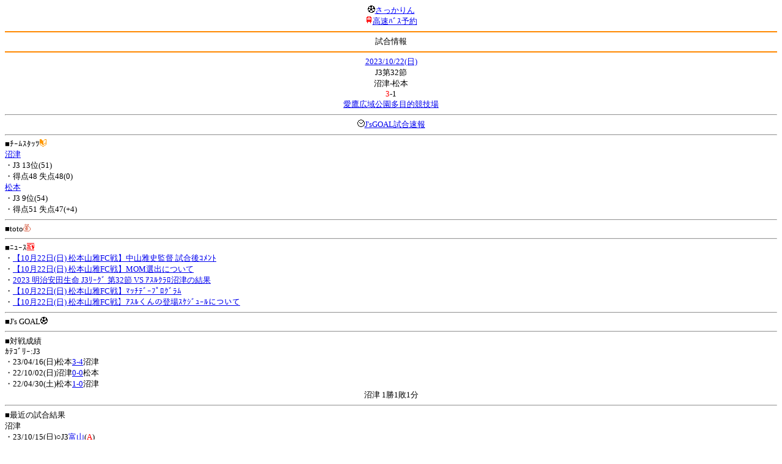

--- FILE ---
content_type: text/html; charset=Shift_JIS
request_url: http://soccer.phew.homeip.net/mb/match/info.php?mid=43094&cteam=%C8%D8%C5%C4&cstation=&csid=
body_size: 11594
content:
<html>
<!--match/info.php-->
<head>
<meta http-equiv="Content-Type" content="text/html; charset=Shift_JIS" />
<meta name="description" content="Jﾘｰｸﾞとｻｯｶｰ日本代表の総合情報ｻｲﾄ" />
<meta name="keywords" content="ｻｯｶｰ日本代表 Jﾘｰｸﾞ 試合 結果 toto ﾆｭｰｽ 選手名鑑 天気 路線検索 競技場 ｽﾀｼﾞｱﾑ ｱｸｾｽ 地図 2ちゃんねる ﾁｹｯﾄ 故障者 移籍" /><title>試合情報</title></head>
<body><font size="-1">
<a id="top" name="top"></a><center><img src="/mb/img/emoji/25.gif" width="12" height="12" border="0" /><a href="/mb/?cteam=%C8%D8%C5%C4&cstation=&csid="><font color="blue">さっかりん</font></a><br /><img src="/mb/img/emoji/35.gif" width="12" height="12" border="0" /><a href="http://hb.afl.rakuten.co.jp/hsc/0a11d60c.1fd591c3.0a11d58c.3b6a1b97/">高速ﾊﾞｽ予約</a><hr color="#ff8800" />試合情報<hr color="#ff8800" /></center><center>
<a href="../schedule/daily/index.php?type=match&date=2023-10-22&cteam=%C8%D8%C5%C4&cstation=&csid=">2023/10/22(日)</a><br />
J3第32節<br />
沼津-松本<br />
<font color="red">3</font>-1<br />
<a href="../stadium/info.php?id=178&cteam=%C8%D8%C5%C4&cstation=&csid=">愛鷹広域公園多目的競技場</a><hr />
<img src="/mb/img/emoji/176.gif" width="12" height="12" border="0" /><a href="http://www.google.co.jp/gwt/n?_gwt_noimg=1&mrestrict=chtml&u=http%3A%2F%2Fwww.jsgoal.jp%2Fscore%2Fscore_all.html">J&apos;sGOAL試合速報</a>
<hr />
</center>
■ﾁｰﾑｽﾀｯﾂ<img src="/mb/img/emoji/70.gif" width="12" height="12" border="0" /><br />
<a href="time/index.php?mid=43094&team=%BE%C2%C4%C5&cteam=%C8%D8%C5%C4&cstation=&csid=">沼津</a><br />・J3 13位(51)<br />・得点48 失点48(0)<br /><a href="time/index.php?mid=43094&team=%BE%BE%CB%DC&cteam=%C8%D8%C5%C4&cstation=&csid=">松本</a><br />・J3 9位(54)<br />・得点51 失点47(+4)<br /><hr />
■toto<img src="/mb/img/emoji/186.gif" width="12" height="12" border="0" /><br />
<hr />
■ﾆｭｰｽ<img src="/mb/img/emoji/120.gif" width="12" height="12" border="0" /><br />
・<a href="http://www.google.co.jp/gwt/n?_gwt_noimg=1&mrestrict=chtml&u=https%3A%2F%2Fwww.azul-claro.jp%2Fgame_info%2F2023%2F10%2F22%2F69201%2F">【10月22日(日) 松本山雅FC戦】中山雅史監督 試合後ｺﾒﾝﾄ</a><br />・<a href="http://www.google.co.jp/gwt/n?_gwt_noimg=1&mrestrict=chtml&u=https%3A%2F%2Fwww.azul-claro.jp%2Finformation_info%2F2023%2F10%2F22%2F69203%2F">【10月22日(日) 松本山雅FC戦】MOM選出について</a><br />・<a href="http://www.google.co.jp/gwt/n?_gwt_noimg=1&mrestrict=chtml&u=https%3A%2F%2Fwww.yamaga-fc.com%2Farchives%2F402108">2023 明治安田生命 J3ﾘｰｸﾞ 第32節 VS ｱｽﾙｸﾗﾛ沼津の結果</a><br />・<a href="http://www.google.co.jp/gwt/n?_gwt_noimg=1&mrestrict=chtml&u=https%3A%2F%2Fwww.azul-claro.jp%2Fgame_info%2F2023%2F10%2F22%2F69176%2F">【10月22日(日) 松本山雅FC戦】ﾏｯﾁﾃﾞｰﾌﾟﾛｸﾞﾗﾑ</a><br />・<a href="http://www.google.co.jp/gwt/n?_gwt_noimg=1&mrestrict=chtml&u=https%3A%2F%2Fwww.azul-claro.jp%2Fgame_info%2F2023%2F10%2F21%2F69196%2F">【10月22日(日) 松本山雅FC戦】ｱｽﾙくんの登場ｽｹｼﾞｭｰﾙについて</a><br /><hr />
■J&apos;s GOAL<img src="/mb/img/emoji/25.gif" width="12" height="12" border="0" /><br />
<hr />
■対戦成績<br />
ｶﾃｺﾞﾘｰ:J3<br />・23/04/16(日)松本<a href="info.php?mid=42848&cteam=%C8%D8%C5%C4&cstation=&csid=">3-4</a>沼津<br />・22/10/02(日)沼津<a href="info.php?mid=41329&cteam=%C8%D8%C5%C4&cstation=&csid=">0-0</a>松本<br />・22/04/30(土)松本<a href="info.php?mid=41154&cteam=%C8%D8%C5%C4&cstation=&csid=">1-0</a>沼津<br /><center>沼津 1勝1敗1分</center><hr />
■最近の試合結果<br />
沼津<br />
・23/10/15(日)○J3<a href="/mb/match/info.php?mid=43083&cteam=%C8%D8%C5%C4&cstation=&csid=">富山</a>(<font color="red">A</font>)<br />・23/10/08(日)●J3<a href="/mb/match/info.php?mid=43075&cteam=%C8%D8%C5%C4&cstation=&csid=">岐阜</a>(<font color="red">A</font>)<br />・23/10/01(日)●J3<a href="/mb/match/info.php?mid=43064&cteam=%C8%D8%C5%C4&cstation=&csid=">岩手</a>(H)<br />松本<br />
・23/10/15(日)○J3<a href="/mb/match/info.php?mid=43082&cteam=%C8%D8%C5%C4&cstation=&csid=">長野</a>(H)<br />・23/10/09(月)TM<a href="/mb/match/info.php?mid=43811&cteam=%C8%D8%C5%C4&cstation=&csid=">ｼﾞｮｲﾌﾙ本田つくばFC</a>(H)<br />・23/10/08(日)●J3<a href="/mb/match/info.php?mid=43073&cteam=%C8%D8%C5%C4&cstation=&csid=">岩手</a>(H)<br /><hr />
・前の試合<img src="/mb/img/emoji/117.gif" width="12" height="12" border="0" /><br />
　┣<a href="rd.php?mode=back&mid=43094&team=%BE%C2%C4%C5&cteam=%C8%D8%C5%C4&cstation=&csid=">沼津</a><br />
　┗<a href="rd.php?mode=back&mid=43094&team=%BE%BE%CB%DC&cteam=%C8%D8%C5%C4&cstation=&csid=">松本</a><br />
・次の試合<img src="/mb/img/emoji/173.gif" width="12" height="12" border="0" /><br />
　┣<a href="rd.php?mode=forward&mid=43094&team=%BE%C2%C4%C5&cteam=%C8%D8%C5%C4&cstation=&csid=">沼津</a><br />
　┗<a href="rd.php?mode=forward&mid=43094&team=%BE%BE%CB%DC&cteam=%C8%D8%C5%C4&cstation=&csid=">松本</a><br />
<hr />
■天気<img src="/mb/img/emoji/1.gif" width="12" height="12" border="0" /><br />
・<a href="http://weather.mobile.yahoo.co.jp/forecast/days?k=&area=5010">静岡県の天気</a><hr />
■最寄り駅<img src="/mb/img/emoji/30.gif" width="12" height="12" border="0" /><br />
・沼津駅<br />　┣<a href="https://transit.yahoo.co.jp/search/result?from=&to=%E6%B2%BC%E6%B4%A5&y=2023&m=10&d=22&hh=12&m1=0&m2=3&type=4">路線検索</a><br />　┣<a href="https://transit.yahoo.co.jp/search/result?from=%E6%B2%BC%E6%B4%A5&to=&y=2023&m=10&d=22&hh=&m1=&m2=&type=4">復路検索</a><br />　┗<a href="http://map.mobile.yahoo.co.jp/msearch?p=%8F%C0%92%C3%89w&r=0&k=">地図</a><br /><hr />
■ﾃﾚﾋﾞ<img src="/mb/img/emoji/77.gif" width="12" height="12" border="0" /><br />
<hr />
■ﾗｼﾞｵ<img src="/mb/img/emoji/146.gif" width="12" height="12" border="0" /><br />
<hr />
■ﾁｹｯﾄ<img src="/mb/img/emoji/65.gif" width="12" height="12" border="0" /><br />
<hr />
■検索<img src="/mb/img/emoji/119.gif" width="12" height="12" border="0" /><br />
・選手<img src="/mb/img/emoji/140.gif" width="12" height="12" border="0" /><br />
　┣<a href="../team/index.php?team=%BE%C2%C4%C5&cteam=%C8%D8%C5%C4&cstation=&csid=">沼津</a><br />
　┗<a href="../team/index.php?team=%BE%BE%CB%DC&cteam=%C8%D8%C5%C4&cstation=&csid=">松本</a><br />
・ﾌﾟﾚｽﾘﾘｰｽ<img src="/mb/img/emoji/76.gif" width="12" height="12" border="0" /><br />
　┣<a href="../official/index.php?team=%BE%C2%C4%C5&cteam=%C8%D8%C5%C4&cstation=&csid=">沼津</a><br />
　┗<a href="../official/index.php?team=%BE%BE%CB%DC&cteam=%C8%D8%C5%C4&cstation=&csid=">松本</a><br />
・ﾆｭｰｽ<img src="/mb/img/emoji/120.gif" width="12" height="12" border="0" /><br />
　┣<a href="../news/index.php?team=%BE%C2%C4%C5&cteam=%C8%D8%C5%C4&cstation=&csid=">沼津</a><br />
　┗<a href="../news/index.php?team=%BE%BE%CB%DC&cteam=%C8%D8%C5%C4&cstation=&csid=">松本</a><br />
・Blog<img src="/mb/img/emoji/190.gif" width="12" height="12" border="0" /><br />
　┣<a href="../blog/index.php?team=%BE%C2%C4%C5&cteam=%C8%D8%C5%C4&cstation=&csid=">沼津</a><br />
　┗<a href="../blog/index.php?team=%BE%BE%CB%DC&cteam=%C8%D8%C5%C4&cstation=&csid=">松本</a><br />
・故障者<img src="/mb/img/emoji/41.gif" width="12" height="12" border="0" /><br />
　┣<a href="../news/index.php?type=injury&team=%BE%C2%C4%C5&cteam=%C8%D8%C5%C4&cstation=&csid=">沼津</a><br />
　┗<a href="../news/index.php?type=injury&team=%BE%BE%CB%DC&cteam=%C8%D8%C5%C4&cstation=&csid=">松本</a><br />
・移籍<img src="/mb/img/emoji/225.gif" width="12" height="12" border="0" /><br />
　┣<a href="../news/index.php?type=transfer&team=%BE%C2%C4%C5&cteam=%C8%D8%C5%C4&cstation=&csid=">沼津</a><br />
　┗<a href="../news/index.php?type=transfer&team=%BE%BE%CB%DC&cteam=%C8%D8%C5%C4&cstation=&csid=">松本</a><br />
<hr />
■2ちゃんねる<img src="/mb/img/emoji/51.gif" width="12" height="12" border="0" /><br />
・国内ｻｯｶｰ板<br />
　┣<a href="../bbs/index.php?type=soccer&team=%BE%C2%C4%C5&cteam=%C8%D8%C5%C4&cstation=&csid=">沼津</a><br />
　┗<a href="../bbs/index.php?type=soccer&team=%BE%BE%CB%DC&cteam=%C8%D8%C5%C4&cstation=&csid=">松本</a><br />
・ｻｯｶｰch<br />
　┣<a href="../bbs/index.php?type=livefoot&team=%BE%C2%C4%C5&cteam=%C8%D8%C5%C4&cstation=&csid=">沼津</a><br />
　┗<a href="../bbs/index.php?type=livefoot&team=%BE%BE%CB%DC&cteam=%C8%D8%C5%C4&cstation=&csid=">松本</a><br />
・芸ｽﾎﾟ+<br />
　┣<a href="../bbs/index.php?type=mnewsplus&team=%BE%C2%C4%C5&cteam=%C8%D8%C5%C4&cstation=&csid=">沼津</a><br />
　┗<a href="../bbs/index.php?type=mnewsplus&team=%BE%BE%CB%DC&cteam=%C8%D8%C5%C4&cstation=&csid=">松本</a><br />
<hr />
■ﾁｹｯﾄ<img src="/mb/img/emoji/65.gif" width="12" height="12" border="0" /><br />
・<a href="http://mc.pia.jp/(_xproxy2_)/t/?_xpxi=IA0AwV...">ﾁｹｯﾄぴあ</a><br />
・<a href="http://eplus.jp/">ｲｰﾌﾟﾗｽ</a><br />
<hr />
■ｽｹｼﾞｭｰﾙ<br />
・<a href="/match/vcs.php?id_43094=on&encode=sjis">携帯に登録</a><img src="/mb/img/emoji/105.gif" width="12" height="12" border="0" /><br />
・<a href="/mb/schedule/daily/index.php?type=match&date=2023-10-22&cteam=%C8%D8%C5%C4&cstation=&csid=">当日の試合一覧</a><img src="/mb/img/emoji/70.gif" width="12" height="12" border="0" /><br />
<!--・<a href="http://twitter.com/home?status=10%2F22%28%E6%97%A5%2914%3A03%20J3%20%E7%AC%AC32%E7%AF%80%20%E6%B2%BC%E6%B4%A5%20-%20%E6%9D%BE%E6%9C%AC%20http%3A%2F%2Fsoccer.phew.homeip.net%2Fmatch%2Finfo_rd.php%3Fmid%3D43094">この試合をTwitterでつぶやく</a>-->
<p></p>
<a id="menu" name="menu"></a><hr color="#ff8800" /><img src="/mb/img/emoji/125.gif" width="12" height="12" border="0" /><a href="/mb/official/index.php?team=&cteam=%C8%D8%C5%C4&cstation=&csid=" accesskey="1"><font color="blue">ﾌﾟﾚｽﾘﾘｰｽ<img src="/mb/img/emoji/76.gif" width="12" height="12" border="0" /></font></a><br /><img src="/mb/img/emoji/126.gif" width="12" height="12" border="0" /><a href="/mb/news/index.php?team=&cteam=%C8%D8%C5%C4&cstation=&csid=" accesskey="2"><font color="blue">ﾆｭｰｽ<img src="/mb/img/emoji/120.gif" width="12" height="12" border="0" /></font></a><br /><img src="/mb/img/emoji/127.gif" width="12" height="12" border="0" /><a href="/mb/blog/index.php?team=&cteam=%C8%D8%C5%C4&cstation=&csid=" accesskey="3"><font color="blue">Blog<img src="/mb/img/emoji/190.gif" width="12" height="12" border="0" /></font></a><br /><img src="/mb/img/emoji/128.gif" width="12" height="12" border="0" /><a href="/mb/twitter/index.php?team=&cteam=%C8%D8%C5%C4&cstation=&csid=" accesskey="4"><font color="blue">Twitter<img src="/mb/img/emoji/244.gif" width="12" height="12" border="0" /></font></a><br /><img src="/mb/img/emoji/129.gif" width="12" height="12" border="0" /><a href="/mb/schedule/daily/index.php?type=match&team=&cteam=%C8%D8%C5%C4&cstation=&csid=" accesskey="5"><font color="blue">試合<img src="/mb/img/emoji/25.gif" width="12" height="12" border="0" /></font></a><br /><img src="/mb/img/emoji/130.gif" width="12" height="12" border="0" /><a href="/mb/schedule/daily/index.php?type=tv&team=&cteam=%C8%D8%C5%C4&cstation=&csid=" accesskey="6"><font color="blue">ﾃﾚﾋﾞ<img src="/mb/img/emoji/77.gif" width="12" height="12" border="0" /></font></a><br /><img src="/mb/img/emoji/131.gif" width="12" height="12" border="0" /><a href="/mb/team/index.php?team=&cteam=%C8%D8%C5%C4&cstation=&csid=" accesskey="7"><font color="blue">選手<img src="/mb/img/emoji/140.gif" width="12" height="12" border="0" /></font></a><br /><img src="/mb/img/emoji/132.gif" width="12" height="12" border="0" /><a href="#menu" accesskey="8"><font color="blue">ﾒﾆｭｰ</font></a><br /><img src="/mb/img/emoji/134.gif" width="12" height="12" border="0" /><a href="#top" accesskey="0"><font color="blue">ﾄｯﾌﾟ</font></a><br /><center><p><a href="/mb/?cteam=%C8%D8%C5%C4&cstation=&csid="><img src="/mb/img/emoji/214.gif" width="12" height="12" border="0" />さっかりんﾓﾊﾞｲﾙ</a></p></center></font></body></html>
